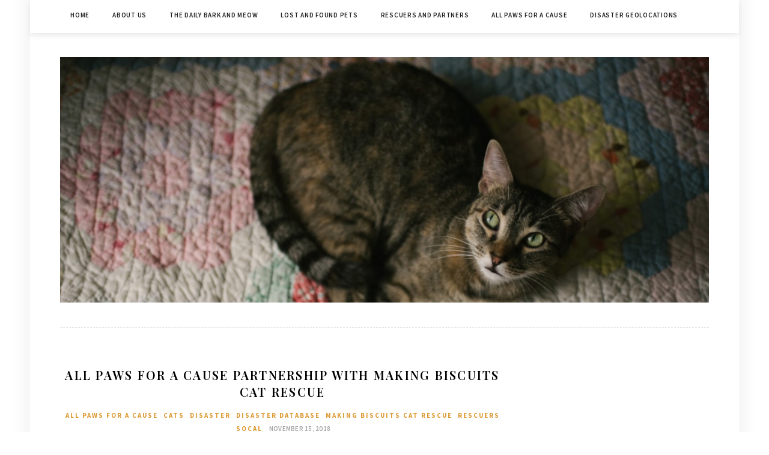

--- FILE ---
content_type: text/html; charset=UTF-8
request_url: http://disasterpetlocator.org/cats/all-paws-for-a-cause-partnership-with-making-biscuits-cat-rescue/
body_size: 6390
content:
<!DOCTYPE html>
<html lang="en">
<head>
<meta charset="UTF-8">
<meta name="viewport" content="width=device-width, initial-scale=1">
<link rel="profile" href="http://gmpg.org/xfn/11">

<title>All Paws for a Cause Partnership with Making Biscuits Cat Rescue &#8211; Disaster Pet Locator</title>
<meta name='robots' content='max-image-preview:large' />
<link rel='dns-prefetch' href='//fonts.googleapis.com' />
<link rel="alternate" type="application/rss+xml" title="Disaster Pet Locator &raquo; Feed" href="http://disasterpetlocator.org/feed/" />
<link rel="alternate" type="application/rss+xml" title="Disaster Pet Locator &raquo; Comments Feed" href="http://disasterpetlocator.org/comments/feed/" />
<script type="text/javascript">
/* <![CDATA[ */
window._wpemojiSettings = {"baseUrl":"https:\/\/s.w.org\/images\/core\/emoji\/14.0.0\/72x72\/","ext":".png","svgUrl":"https:\/\/s.w.org\/images\/core\/emoji\/14.0.0\/svg\/","svgExt":".svg","source":{"concatemoji":"http:\/\/disasterpetlocator.org\/wp-includes\/js\/wp-emoji-release.min.js?ver=6.4.7"}};
/*! This file is auto-generated */
!function(i,n){var o,s,e;function c(e){try{var t={supportTests:e,timestamp:(new Date).valueOf()};sessionStorage.setItem(o,JSON.stringify(t))}catch(e){}}function p(e,t,n){e.clearRect(0,0,e.canvas.width,e.canvas.height),e.fillText(t,0,0);var t=new Uint32Array(e.getImageData(0,0,e.canvas.width,e.canvas.height).data),r=(e.clearRect(0,0,e.canvas.width,e.canvas.height),e.fillText(n,0,0),new Uint32Array(e.getImageData(0,0,e.canvas.width,e.canvas.height).data));return t.every(function(e,t){return e===r[t]})}function u(e,t,n){switch(t){case"flag":return n(e,"\ud83c\udff3\ufe0f\u200d\u26a7\ufe0f","\ud83c\udff3\ufe0f\u200b\u26a7\ufe0f")?!1:!n(e,"\ud83c\uddfa\ud83c\uddf3","\ud83c\uddfa\u200b\ud83c\uddf3")&&!n(e,"\ud83c\udff4\udb40\udc67\udb40\udc62\udb40\udc65\udb40\udc6e\udb40\udc67\udb40\udc7f","\ud83c\udff4\u200b\udb40\udc67\u200b\udb40\udc62\u200b\udb40\udc65\u200b\udb40\udc6e\u200b\udb40\udc67\u200b\udb40\udc7f");case"emoji":return!n(e,"\ud83e\udef1\ud83c\udffb\u200d\ud83e\udef2\ud83c\udfff","\ud83e\udef1\ud83c\udffb\u200b\ud83e\udef2\ud83c\udfff")}return!1}function f(e,t,n){var r="undefined"!=typeof WorkerGlobalScope&&self instanceof WorkerGlobalScope?new OffscreenCanvas(300,150):i.createElement("canvas"),a=r.getContext("2d",{willReadFrequently:!0}),o=(a.textBaseline="top",a.font="600 32px Arial",{});return e.forEach(function(e){o[e]=t(a,e,n)}),o}function t(e){var t=i.createElement("script");t.src=e,t.defer=!0,i.head.appendChild(t)}"undefined"!=typeof Promise&&(o="wpEmojiSettingsSupports",s=["flag","emoji"],n.supports={everything:!0,everythingExceptFlag:!0},e=new Promise(function(e){i.addEventListener("DOMContentLoaded",e,{once:!0})}),new Promise(function(t){var n=function(){try{var e=JSON.parse(sessionStorage.getItem(o));if("object"==typeof e&&"number"==typeof e.timestamp&&(new Date).valueOf()<e.timestamp+604800&&"object"==typeof e.supportTests)return e.supportTests}catch(e){}return null}();if(!n){if("undefined"!=typeof Worker&&"undefined"!=typeof OffscreenCanvas&&"undefined"!=typeof URL&&URL.createObjectURL&&"undefined"!=typeof Blob)try{var e="postMessage("+f.toString()+"("+[JSON.stringify(s),u.toString(),p.toString()].join(",")+"));",r=new Blob([e],{type:"text/javascript"}),a=new Worker(URL.createObjectURL(r),{name:"wpTestEmojiSupports"});return void(a.onmessage=function(e){c(n=e.data),a.terminate(),t(n)})}catch(e){}c(n=f(s,u,p))}t(n)}).then(function(e){for(var t in e)n.supports[t]=e[t],n.supports.everything=n.supports.everything&&n.supports[t],"flag"!==t&&(n.supports.everythingExceptFlag=n.supports.everythingExceptFlag&&n.supports[t]);n.supports.everythingExceptFlag=n.supports.everythingExceptFlag&&!n.supports.flag,n.DOMReady=!1,n.readyCallback=function(){n.DOMReady=!0}}).then(function(){return e}).then(function(){var e;n.supports.everything||(n.readyCallback(),(e=n.source||{}).concatemoji?t(e.concatemoji):e.wpemoji&&e.twemoji&&(t(e.twemoji),t(e.wpemoji)))}))}((window,document),window._wpemojiSettings);
/* ]]> */
</script>
<style id='wp-emoji-styles-inline-css' type='text/css'>

	img.wp-smiley, img.emoji {
		display: inline !important;
		border: none !important;
		box-shadow: none !important;
		height: 1em !important;
		width: 1em !important;
		margin: 0 0.07em !important;
		vertical-align: -0.1em !important;
		background: none !important;
		padding: 0 !important;
	}
</style>
<link rel='stylesheet' id='wp-block-library-css' href='http://disasterpetlocator.org/wp-includes/css/dist/block-library/style.min.css?ver=6.4.7' type='text/css' media='all' />
<link rel='stylesheet' id='gdm-gutenberg-block-backend-js-css' href='http://disasterpetlocator.org/wp-content/plugins/google-drive-embedder/css/gdm-blocks.css?ver=6.4.7' type='text/css' media='all' />
<style id='classic-theme-styles-inline-css' type='text/css'>
/*! This file is auto-generated */
.wp-block-button__link{color:#fff;background-color:#32373c;border-radius:9999px;box-shadow:none;text-decoration:none;padding:calc(.667em + 2px) calc(1.333em + 2px);font-size:1.125em}.wp-block-file__button{background:#32373c;color:#fff;text-decoration:none}
</style>
<style id='global-styles-inline-css' type='text/css'>
body{--wp--preset--color--black: #000000;--wp--preset--color--cyan-bluish-gray: #abb8c3;--wp--preset--color--white: #ffffff;--wp--preset--color--pale-pink: #f78da7;--wp--preset--color--vivid-red: #cf2e2e;--wp--preset--color--luminous-vivid-orange: #ff6900;--wp--preset--color--luminous-vivid-amber: #fcb900;--wp--preset--color--light-green-cyan: #7bdcb5;--wp--preset--color--vivid-green-cyan: #00d084;--wp--preset--color--pale-cyan-blue: #8ed1fc;--wp--preset--color--vivid-cyan-blue: #0693e3;--wp--preset--color--vivid-purple: #9b51e0;--wp--preset--gradient--vivid-cyan-blue-to-vivid-purple: linear-gradient(135deg,rgba(6,147,227,1) 0%,rgb(155,81,224) 100%);--wp--preset--gradient--light-green-cyan-to-vivid-green-cyan: linear-gradient(135deg,rgb(122,220,180) 0%,rgb(0,208,130) 100%);--wp--preset--gradient--luminous-vivid-amber-to-luminous-vivid-orange: linear-gradient(135deg,rgba(252,185,0,1) 0%,rgba(255,105,0,1) 100%);--wp--preset--gradient--luminous-vivid-orange-to-vivid-red: linear-gradient(135deg,rgba(255,105,0,1) 0%,rgb(207,46,46) 100%);--wp--preset--gradient--very-light-gray-to-cyan-bluish-gray: linear-gradient(135deg,rgb(238,238,238) 0%,rgb(169,184,195) 100%);--wp--preset--gradient--cool-to-warm-spectrum: linear-gradient(135deg,rgb(74,234,220) 0%,rgb(151,120,209) 20%,rgb(207,42,186) 40%,rgb(238,44,130) 60%,rgb(251,105,98) 80%,rgb(254,248,76) 100%);--wp--preset--gradient--blush-light-purple: linear-gradient(135deg,rgb(255,206,236) 0%,rgb(152,150,240) 100%);--wp--preset--gradient--blush-bordeaux: linear-gradient(135deg,rgb(254,205,165) 0%,rgb(254,45,45) 50%,rgb(107,0,62) 100%);--wp--preset--gradient--luminous-dusk: linear-gradient(135deg,rgb(255,203,112) 0%,rgb(199,81,192) 50%,rgb(65,88,208) 100%);--wp--preset--gradient--pale-ocean: linear-gradient(135deg,rgb(255,245,203) 0%,rgb(182,227,212) 50%,rgb(51,167,181) 100%);--wp--preset--gradient--electric-grass: linear-gradient(135deg,rgb(202,248,128) 0%,rgb(113,206,126) 100%);--wp--preset--gradient--midnight: linear-gradient(135deg,rgb(2,3,129) 0%,rgb(40,116,252) 100%);--wp--preset--font-size--small: 13px;--wp--preset--font-size--medium: 20px;--wp--preset--font-size--large: 36px;--wp--preset--font-size--x-large: 42px;--wp--preset--spacing--20: 0.44rem;--wp--preset--spacing--30: 0.67rem;--wp--preset--spacing--40: 1rem;--wp--preset--spacing--50: 1.5rem;--wp--preset--spacing--60: 2.25rem;--wp--preset--spacing--70: 3.38rem;--wp--preset--spacing--80: 5.06rem;--wp--preset--shadow--natural: 6px 6px 9px rgba(0, 0, 0, 0.2);--wp--preset--shadow--deep: 12px 12px 50px rgba(0, 0, 0, 0.4);--wp--preset--shadow--sharp: 6px 6px 0px rgba(0, 0, 0, 0.2);--wp--preset--shadow--outlined: 6px 6px 0px -3px rgba(255, 255, 255, 1), 6px 6px rgba(0, 0, 0, 1);--wp--preset--shadow--crisp: 6px 6px 0px rgba(0, 0, 0, 1);}:where(.is-layout-flex){gap: 0.5em;}:where(.is-layout-grid){gap: 0.5em;}body .is-layout-flow > .alignleft{float: left;margin-inline-start: 0;margin-inline-end: 2em;}body .is-layout-flow > .alignright{float: right;margin-inline-start: 2em;margin-inline-end: 0;}body .is-layout-flow > .aligncenter{margin-left: auto !important;margin-right: auto !important;}body .is-layout-constrained > .alignleft{float: left;margin-inline-start: 0;margin-inline-end: 2em;}body .is-layout-constrained > .alignright{float: right;margin-inline-start: 2em;margin-inline-end: 0;}body .is-layout-constrained > .aligncenter{margin-left: auto !important;margin-right: auto !important;}body .is-layout-constrained > :where(:not(.alignleft):not(.alignright):not(.alignfull)){max-width: var(--wp--style--global--content-size);margin-left: auto !important;margin-right: auto !important;}body .is-layout-constrained > .alignwide{max-width: var(--wp--style--global--wide-size);}body .is-layout-flex{display: flex;}body .is-layout-flex{flex-wrap: wrap;align-items: center;}body .is-layout-flex > *{margin: 0;}body .is-layout-grid{display: grid;}body .is-layout-grid > *{margin: 0;}:where(.wp-block-columns.is-layout-flex){gap: 2em;}:where(.wp-block-columns.is-layout-grid){gap: 2em;}:where(.wp-block-post-template.is-layout-flex){gap: 1.25em;}:where(.wp-block-post-template.is-layout-grid){gap: 1.25em;}.has-black-color{color: var(--wp--preset--color--black) !important;}.has-cyan-bluish-gray-color{color: var(--wp--preset--color--cyan-bluish-gray) !important;}.has-white-color{color: var(--wp--preset--color--white) !important;}.has-pale-pink-color{color: var(--wp--preset--color--pale-pink) !important;}.has-vivid-red-color{color: var(--wp--preset--color--vivid-red) !important;}.has-luminous-vivid-orange-color{color: var(--wp--preset--color--luminous-vivid-orange) !important;}.has-luminous-vivid-amber-color{color: var(--wp--preset--color--luminous-vivid-amber) !important;}.has-light-green-cyan-color{color: var(--wp--preset--color--light-green-cyan) !important;}.has-vivid-green-cyan-color{color: var(--wp--preset--color--vivid-green-cyan) !important;}.has-pale-cyan-blue-color{color: var(--wp--preset--color--pale-cyan-blue) !important;}.has-vivid-cyan-blue-color{color: var(--wp--preset--color--vivid-cyan-blue) !important;}.has-vivid-purple-color{color: var(--wp--preset--color--vivid-purple) !important;}.has-black-background-color{background-color: var(--wp--preset--color--black) !important;}.has-cyan-bluish-gray-background-color{background-color: var(--wp--preset--color--cyan-bluish-gray) !important;}.has-white-background-color{background-color: var(--wp--preset--color--white) !important;}.has-pale-pink-background-color{background-color: var(--wp--preset--color--pale-pink) !important;}.has-vivid-red-background-color{background-color: var(--wp--preset--color--vivid-red) !important;}.has-luminous-vivid-orange-background-color{background-color: var(--wp--preset--color--luminous-vivid-orange) !important;}.has-luminous-vivid-amber-background-color{background-color: var(--wp--preset--color--luminous-vivid-amber) !important;}.has-light-green-cyan-background-color{background-color: var(--wp--preset--color--light-green-cyan) !important;}.has-vivid-green-cyan-background-color{background-color: var(--wp--preset--color--vivid-green-cyan) !important;}.has-pale-cyan-blue-background-color{background-color: var(--wp--preset--color--pale-cyan-blue) !important;}.has-vivid-cyan-blue-background-color{background-color: var(--wp--preset--color--vivid-cyan-blue) !important;}.has-vivid-purple-background-color{background-color: var(--wp--preset--color--vivid-purple) !important;}.has-black-border-color{border-color: var(--wp--preset--color--black) !important;}.has-cyan-bluish-gray-border-color{border-color: var(--wp--preset--color--cyan-bluish-gray) !important;}.has-white-border-color{border-color: var(--wp--preset--color--white) !important;}.has-pale-pink-border-color{border-color: var(--wp--preset--color--pale-pink) !important;}.has-vivid-red-border-color{border-color: var(--wp--preset--color--vivid-red) !important;}.has-luminous-vivid-orange-border-color{border-color: var(--wp--preset--color--luminous-vivid-orange) !important;}.has-luminous-vivid-amber-border-color{border-color: var(--wp--preset--color--luminous-vivid-amber) !important;}.has-light-green-cyan-border-color{border-color: var(--wp--preset--color--light-green-cyan) !important;}.has-vivid-green-cyan-border-color{border-color: var(--wp--preset--color--vivid-green-cyan) !important;}.has-pale-cyan-blue-border-color{border-color: var(--wp--preset--color--pale-cyan-blue) !important;}.has-vivid-cyan-blue-border-color{border-color: var(--wp--preset--color--vivid-cyan-blue) !important;}.has-vivid-purple-border-color{border-color: var(--wp--preset--color--vivid-purple) !important;}.has-vivid-cyan-blue-to-vivid-purple-gradient-background{background: var(--wp--preset--gradient--vivid-cyan-blue-to-vivid-purple) !important;}.has-light-green-cyan-to-vivid-green-cyan-gradient-background{background: var(--wp--preset--gradient--light-green-cyan-to-vivid-green-cyan) !important;}.has-luminous-vivid-amber-to-luminous-vivid-orange-gradient-background{background: var(--wp--preset--gradient--luminous-vivid-amber-to-luminous-vivid-orange) !important;}.has-luminous-vivid-orange-to-vivid-red-gradient-background{background: var(--wp--preset--gradient--luminous-vivid-orange-to-vivid-red) !important;}.has-very-light-gray-to-cyan-bluish-gray-gradient-background{background: var(--wp--preset--gradient--very-light-gray-to-cyan-bluish-gray) !important;}.has-cool-to-warm-spectrum-gradient-background{background: var(--wp--preset--gradient--cool-to-warm-spectrum) !important;}.has-blush-light-purple-gradient-background{background: var(--wp--preset--gradient--blush-light-purple) !important;}.has-blush-bordeaux-gradient-background{background: var(--wp--preset--gradient--blush-bordeaux) !important;}.has-luminous-dusk-gradient-background{background: var(--wp--preset--gradient--luminous-dusk) !important;}.has-pale-ocean-gradient-background{background: var(--wp--preset--gradient--pale-ocean) !important;}.has-electric-grass-gradient-background{background: var(--wp--preset--gradient--electric-grass) !important;}.has-midnight-gradient-background{background: var(--wp--preset--gradient--midnight) !important;}.has-small-font-size{font-size: var(--wp--preset--font-size--small) !important;}.has-medium-font-size{font-size: var(--wp--preset--font-size--medium) !important;}.has-large-font-size{font-size: var(--wp--preset--font-size--large) !important;}.has-x-large-font-size{font-size: var(--wp--preset--font-size--x-large) !important;}
.wp-block-navigation a:where(:not(.wp-element-button)){color: inherit;}
:where(.wp-block-post-template.is-layout-flex){gap: 1.25em;}:where(.wp-block-post-template.is-layout-grid){gap: 1.25em;}
:where(.wp-block-columns.is-layout-flex){gap: 2em;}:where(.wp-block-columns.is-layout-grid){gap: 2em;}
.wp-block-pullquote{font-size: 1.5em;line-height: 1.6;}
</style>
<link rel='stylesheet' id='contact-form-7-css' href='http://disasterpetlocator.org/wp-content/plugins/contact-form-7/includes/css/styles.css?ver=5.8.6' type='text/css' media='all' />
<link rel='stylesheet' id='ctf_styles-css' href='http://disasterpetlocator.org/wp-content/plugins/custom-twitter-feeds/css/ctf-styles.min.css?ver=2.2.1' type='text/css' media='all' />
<link rel='stylesheet' id='sb_instagram_styles-css' href='http://disasterpetlocator.org/wp-content/plugins/instagram-feed-pro/css/sb-instagram.css?ver=2.8.3' type='text/css' media='all' />
<link rel='stylesheet' id='ce_responsive-css' href='http://disasterpetlocator.org/wp-content/plugins/simple-embed-code/css/video-container.min.css?ver=2.3.8' type='text/css' media='all' />
<link rel='stylesheet' id='SFSImainCss-css' href='http://disasterpetlocator.org/wp-content/plugins/ultimate-social-media-icons/css/sfsi-style.css?ver=2.8.6' type='text/css' media='all' />
<link rel='stylesheet' id='minalite-googlefonts-css' href='https://fonts.googleapis.com/css?family=Source+Sans+Pro%3A400%2C600%2C700%7CPlayfair+Display%3A400%2C600%2C700%7CMontserrat%3A400%2C700&#038;subset=latin%2Clatin-ext' type='text/css' media='all' />
<link rel='stylesheet' id='minalite-style-css' href='http://disasterpetlocator.org/wp-content/themes/minalite/style.css?ver=6.4.7' type='text/css' media='all' />
<style id='minalite-style-inline-css' type='text/css'>

a {
    color: #dd9933;
}
.entry-cate a {
	color: #dd9933;
}
.widget-title {
	border-color: #dd9933;
}
.entry-tags a:hover {
	background-color: #dd9933;
}
time.entry-date:hover{
  color: #dd9933;
}
.entry-more a:hover {
  color: #dd9933;
}


</style>
<link rel='stylesheet' id='minalite-font-awesome-css-css' href='http://disasterpetlocator.org/wp-content/themes/minalite/css/font-awesome.min.css?ver=6.4.7' type='text/css' media='all' />
<script type="text/javascript" src="http://disasterpetlocator.org/wp-includes/js/jquery/jquery.min.js?ver=3.7.1" id="jquery-core-js"></script>
<script type="text/javascript" src="http://disasterpetlocator.org/wp-includes/js/jquery/jquery-migrate.min.js?ver=3.4.1" id="jquery-migrate-js"></script>
<link rel="https://api.w.org/" href="http://disasterpetlocator.org/wp-json/" /><link rel="alternate" type="application/json" href="http://disasterpetlocator.org/wp-json/wp/v2/posts/390" /><link rel="EditURI" type="application/rsd+xml" title="RSD" href="http://disasterpetlocator.org/xmlrpc.php?rsd" />
<meta name="generator" content="WordPress 6.4.7" />
<link rel="canonical" href="http://disasterpetlocator.org/cats/all-paws-for-a-cause-partnership-with-making-biscuits-cat-rescue/" />
<link rel='shortlink' href='http://disasterpetlocator.org/?p=390' />
<link rel="alternate" type="application/json+oembed" href="http://disasterpetlocator.org/wp-json/oembed/1.0/embed?url=http%3A%2F%2Fdisasterpetlocator.org%2Fcats%2Fall-paws-for-a-cause-partnership-with-making-biscuits-cat-rescue%2F" />
<link rel="alternate" type="text/xml+oembed" href="http://disasterpetlocator.org/wp-json/oembed/1.0/embed?url=http%3A%2F%2Fdisasterpetlocator.org%2Fcats%2Fall-paws-for-a-cause-partnership-with-making-biscuits-cat-rescue%2F&#038;format=xml" />
	<link rel="preconnect" href="https://fonts.googleapis.com">
	<link rel="preconnect" href="https://fonts.gstatic.com">
	<link href='https://fonts.googleapis.com/css2?display=swap&family=Permanent+Marker' rel='stylesheet'><meta name="follow.[base64]" content="EluZABczZMKpAUUBmhh3"/><style type="text/css" id="custom-background-css">
body.custom-background { background-color: #ffffff; }
</style>
	<link rel="icon" href="http://disasterpetlocator.org/wp-content/uploads/2017/12/cropped-Maxine_card-32x32.jpg" sizes="32x32" />
<link rel="icon" href="http://disasterpetlocator.org/wp-content/uploads/2017/12/cropped-Maxine_card-192x192.jpg" sizes="192x192" />
<link rel="apple-touch-icon" href="http://disasterpetlocator.org/wp-content/uploads/2017/12/cropped-Maxine_card-180x180.jpg" />
<meta name="msapplication-TileImage" content="http://disasterpetlocator.org/wp-content/uploads/2017/12/cropped-Maxine_card-270x270.jpg" />
	<style id="egf-frontend-styles" type="text/css">
		h2 {font-family: 'Permanent Marker', sans-serif;font-style: normal;font-weight: 400;} p {font-family: 'Palatino Linotype', sans-serif;font-style: normal;font-weight: 400;} h3 {font-family: 'Permanent Marker', sans-serif;font-size: 30px;font-style: normal;font-weight: 400;text-transform: uppercase;} h1 {} h4 {} h5 {} h6 {} 	</style>
	</head>

<body class="post-template-default single single-post postid-390 single-format-standard custom-background wp-custom-logo sfsi_actvite_theme_no">
<div id="page" class="site">
	<a class="skip-link screen-reader-text" href="#content">Skip to content</a>

	<header id="masthead" class="site-header" role="banner">

		<!-- #main-menu -->
		<nav class="main-navigation" id="main-nav">
		<button class="menu-toggle" aria-controls="primary-menu" aria-expanded="false">
			<span class="m_menu_icon"></span>
			<span class="m_menu_icon"></span>
			<span class="m_menu_icon"></span>
		</button>
		<div class="menu-navigation-container"><ul id="primary-menu" class="nav-menu menu"><li id="menu-item-117" class="menu-item menu-item-type-custom menu-item-object-custom menu-item-home menu-item-117"><a href="http://disasterpetlocator.org/">Home</a></li>
<li id="menu-item-271" class="menu-item menu-item-type-post_type menu-item-object-page menu-item-has-children menu-item-271"><a href="http://disasterpetlocator.org/about-us/">About Us</a>
<ul class="sub-menu">
	<li id="menu-item-362" class="menu-item menu-item-type-post_type menu-item-object-page menu-item-has-children menu-item-362"><a href="http://disasterpetlocator.org/about-us/jobs/">Jobs</a>
	<ul class="sub-menu">
		<li id="menu-item-400" class="menu-item menu-item-type-post_type menu-item-object-page menu-item-400"><a href="http://disasterpetlocator.org/field-work/">Field Work</a></li>
	</ul>
</li>
</ul>
</li>
<li id="menu-item-63" class="menu-item menu-item-type-post_type menu-item-object-page current_page_parent menu-item-63"><a href="http://disasterpetlocator.org/blog/">The Daily Bark and Meow</a></li>
<li id="menu-item-62" class="menu-item menu-item-type-post_type menu-item-object-page menu-item-has-children menu-item-62"><a href="http://disasterpetlocator.org/lost-and-found-pets/">Lost and Found Pets</a>
<ul class="sub-menu">
	<li id="menu-item-61" class="menu-item menu-item-type-post_type menu-item-object-page menu-item-61"><a href="http://disasterpetlocator.org/lost-and-found-pets/publish-pet-info/">Publish Pet Info</a></li>
	<li id="menu-item-59" class="menu-item menu-item-type-post_type menu-item-object-page menu-item-59"><a href="http://disasterpetlocator.org/lost-and-found-pets/maps/">Maps</a></li>
</ul>
</li>
<li id="menu-item-60" class="menu-item menu-item-type-post_type menu-item-object-page menu-item-60"><a href="http://disasterpetlocator.org/rescuers-and-partners/">Rescuers and Partners</a></li>
<li id="menu-item-374" class="menu-item menu-item-type-post_type menu-item-object-page menu-item-374"><a href="http://disasterpetlocator.org/all-paws-for-a-cause/">All Paws for a Cause</a></li>
<li id="menu-item-422" class="menu-item menu-item-type-post_type menu-item-object-page menu-item-has-children menu-item-422"><a href="http://disasterpetlocator.org/disaster-geolocations/">Disaster GeoLocations</a>
<ul class="sub-menu">
	<li id="menu-item-426" class="menu-item menu-item-type-post_type menu-item-object-page menu-item-426"><a href="http://disasterpetlocator.org/disaster-geolocations/california-crisis-maps/">California Crisis Maps</a></li>
</ul>
</li>
</ul></div>		</nav>
		
		<div class="site-branding container">

			<a href="http://disasterpetlocator.org/" class="custom-logo-link" rel="home"><img width="1167" height="442" src="http://disasterpetlocator.org/wp-content/uploads/2017/12/DPFinder.png" class="custom-logo" alt="Disaster Pet Locator" decoding="async" fetchpriority="high" srcset="http://disasterpetlocator.org/wp-content/uploads/2017/12/DPFinder.png 1167w, http://disasterpetlocator.org/wp-content/uploads/2017/12/DPFinder-300x114.png 300w, http://disasterpetlocator.org/wp-content/uploads/2017/12/DPFinder-768x291.png 768w, http://disasterpetlocator.org/wp-content/uploads/2017/12/DPFinder-1024x388.png 1024w, http://disasterpetlocator.org/wp-content/uploads/2017/12/DPFinder-600x227.png 600w" sizes="(max-width: 1167px) 100vw, 1167px" /></a>
		</div><!-- .site-branding -->

	</header><!-- #masthead -->

	<div id="content" class="site-content">

	<div id="primary" class="content-area container">
		<main id="main" class="site-main " role="main">

		
<article id="post-390" class="post-390 post type-post status-publish format-standard hentry category-all-paws-for-a-cause category-cats category-disaster category-disaster-database category-making-biscuits-cat-rescue category-rescuers category-socal">

	
	
	<header class="entry-header">
		
		<h1 class="entry-title">All Paws for a Cause Partnership with Making Biscuits Cat Rescue</h1>
		<div class="entry-box">
			<span class="entry-cate"><a href="http://disasterpetlocator.org/category/all-paws-for-a-cause/" rel="category tag">All Paws for a Cause</a> <a href="http://disasterpetlocator.org/category/cats/" rel="category tag">cats</a> <a href="http://disasterpetlocator.org/category/disaster/" rel="category tag">disaster</a> <a href="http://disasterpetlocator.org/category/disaster-database/" rel="category tag">disaster database</a> <a href="http://disasterpetlocator.org/category/making-biscuits-cat-rescue/" rel="category tag">Making Biscuits Cat Rescue</a> <a href="http://disasterpetlocator.org/category/rescuers/" rel="category tag">rescuers</a> <a href="http://disasterpetlocator.org/category/socal/" rel="category tag">SoCal</a></span>
			<span class="entry-meta"><span class="posted-on"> <a href="http://disasterpetlocator.org/cats/all-paws-for-a-cause-partnership-with-making-biscuits-cat-rescue/" rel="bookmark"><time class="entry-date published" datetime="2018-11-15T06:41:13+00:00">November 15, 2018</time><time class="updated" datetime="2018-11-15T06:42:45+00:00">November 15, 2018</time></a></span><span class="byline"> by <span class="author vcard"><a class="url fn n" href="http://disasterpetlocator.org/author/admin/">admin</a></span></span></span>
		</div>

				
			</header><!-- .entry-header -->

	
	<div class="entry-content">
		